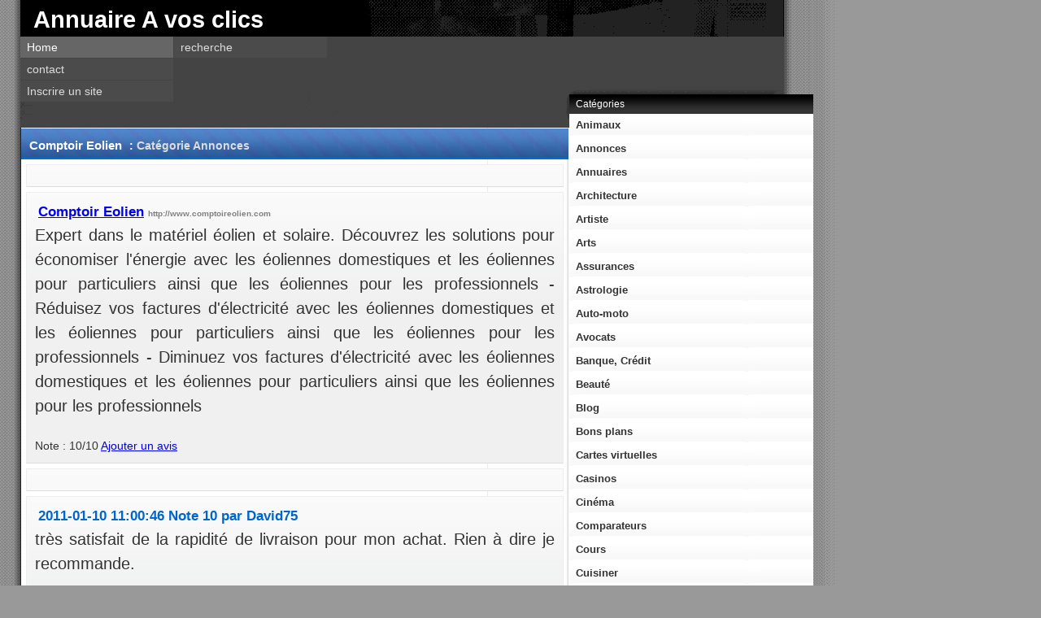

--- FILE ---
content_type: text/html; charset=UTF-8
request_url: https://www.a-vos-clics.com/comptoireolien.com/avis_13221.html
body_size: 3098
content:
<!DOCTYPE html PUBLIC "-//W3C//DTD XHTML 1.1//EN" "http://www.w3.org/TR/xhtml11/DTD/xhtml11.dtd">
<html>
  <head>
            <meta http-equiv="Content-Type" content="text/html; charset=utf-8" />
    <meta http-equiv="content-language" content="fr-fr"/>
    <meta name="description" content="Avis Comptoir Eolien : Expert dans le matériel éolien et solaire.
Découvrez les solutions pour économiser l'énergie avec les éoliennes domestiques et les éoliennes pour particuliers ainsi que "/>
    <meta name=viewport content="width=device-width, initial-scale=1" />
        <link rel="stylesheet" type="text/css" href="https://www.a-vos-clics.com/css/default.css"/>
    <link rel="shortcut icon" type="images/x-icon" href="/favicon.ico"/>
    <link rel="shortcut icon" type="images/gif" href="/favicon.gif"/>
          <link rel="canonical" href="https://www.a-vos-clics.com/comptoireolien.com/avis_13221.html" />
        <title>Avis site Comptoir Eolien www.comptoireolien.com</title>
    
<!-- Google tag (gtag.js) -->
<script async src="https://www.googletagmanager.com/gtag/js?id=UA-7683395-8"></script>
<script>
  window.dataLayer = window.dataLayer || [];
  function gtag(){dataLayer.push(arguments);}
  gtag('js', new Date());

  gtag('config', 'UA-7683395-8');
</script>


    <script data-ad-client="ca-pub-4298904523501856" async src="https://pagead2.googlesyndication.com/pagead/js/adsbygoogle.js"></script>

      </head>
  <body>

<div class="top"><h2>Annuaire A vos clics</h2></div>
<div class="header">
  <div class="menu">
    <ul>
      <li><div><a href="https://www.a-vos-clics.com/" id="current">Home</a></div></li>
      <li><div><a href="https://www.a-vos-clics.com/contact.php">contact</a></div></li>
      <li><div><a href="https://www.a-vos-clics.com/addlien2.php?categorieid=67">Inscrire un site</a></div></li>
          </ul>
    <ul>
      <li><div><a href="https://www.a-vos-clics.com/recherche.php">recherche</a></div></li>
          </ul>
  </div>
  <div class="pub">    <script type="text/javascript">var TDIframe = TDIframe || {counter: 0, newTDId: function () {
          return 'TDId' + (this.counter += 1);
        }};
      TDIframe.url = 'https://anetfr.tradedoubler.com/anet-' + Math.random().toString().substring(2, 11) + '?type(iframe)loc(119328)';
      TDIframe.id = TDIframe.newTDId();
      document.write('<iframe id="' + TDIframe.id + '" src="" width="468" height="60" frameborder="0" border="0" marginwidth="0" marginheight="0" scrolling="no"></iframe>');
      document.getElementById(TDIframe.id).src = TDIframe.url;</script>
  </div>

</div>


<div class="content_left">
  <div class="date"><h1>Comptoir Eolien</h1> : <a href="https://www.a-vos-clics.com/annonces/67.html">Catégorie Annonces</a></div>
  <div class="newsitem">
    <div class="title">
      <script type="text/javascript" src="http://nodes.reactivpub.fr/scripts/etag.php?params=29065"></script>
    </div>
    <div class="clearer"><span></span></div>
  </div>
  <div class="newsitem">
    <div class="title">
      <a href="http://www.comptoireolien.com">Comptoir Eolien</a> <span style="font-size:10px;color:grey;">http://www.comptoireolien.com</span>
    </div>
    <div class="body">
            <p>Expert dans le matériel éolien et solaire.
Découvrez les solutions pour économiser l'énergie avec les éoliennes domestiques et les éoliennes pour particuliers ainsi que les éoliennes pour les professionnels - Réduisez vos factures d'électricité avec les éoliennes domestiques et les éoliennes pour particuliers ainsi que les éoliennes pour les professionnels - Diminuez vos factures d'électricité avec les éoliennes domestiques et les éoliennes pour particuliers ainsi que les éoliennes pour les professionnels</p>
    </div>
    <div class="clearer">Note : 10/10&nbsp;<span><a href="#avis">Ajouter un avis</a></span></div>
  </div>
  <div class="newsitem">
    <div class="title">
          </div>
    <div class="clearer"><span></span></div>
  </div>
      <div class="newsitem">
      <div class="title">2011-01-10 11:00:46 Note 10 par David75</div>
      <div class="body">
        <p>très satisfait de la rapidité de livraison pour mon achat. Rien à dire je recommande.</p>
        <span>&nbsp;</span>
      </div>
      <div class="clearer"><span>&nbsp;</span></div>
    </div>
    <a name="avis"></a>
  <div class="newsitem">
    <div class="title">Ajouter un avis sur Comptoir Eolien</div>
        <form method="post" action="/comptoireolien.com/avis_13221.html">
      <div class="body">
        <p>Pseudo<br /><input type="text" name="pseudo" value="" /><input type="hidden" name="siteid" value="13221" /></p>
        <p>Note<br /><select name="note"><option value="">votre note</option><option value="0"  selected="selected">0</option><option value="1" >1</option><option value="2" >2</option><option value="3" >3</option><option value="4" >4</option><option value="5" >5</option><option value="6" >6</option><option value="7" >7</option><option value="8" >8</option><option value="9" >9</option><option value="10" >10</option></select></p>
        <p>Votre avis<br/> <textarea name="avis2" cols="35" rows="5"></textarea></p>
        <p><input type="submit" name="ok" value="ok"/><input type="text" name="avis" value="" style="border:0;padding:0;width:0px;"/></p>
        <span></span>
      </div>
    </form>
  </div>
</div>
<div class="content_right">
  <div class="links">
  <div class="title">Catégories</div>
      <a href="https://www.a-vos-clics.com/animaux/26.html">Animaux</a>
      <a href="https://www.a-vos-clics.com/annonces/67.html">Annonces</a>
      <a href="https://www.a-vos-clics.com/annuaires/24.html">Annuaires</a>
      <a href="https://www.a-vos-clics.com/architecture/57.html">Architecture</a>
      <a href="https://www.a-vos-clics.com/artiste/60.html">Artiste</a>
      <a href="https://www.a-vos-clics.com/arts/55.html">Arts</a>
      <a href="https://www.a-vos-clics.com/assurances/71.html">Assurances</a>
      <a href="https://www.a-vos-clics.com/astrologie/46.html">Astrologie</a>
      <a href="https://www.a-vos-clics.com/auto_moto/52.html">Auto-moto</a>
      <a href="https://www.a-vos-clics.com/avocats/54.html">Avocats</a>
      <a href="https://www.a-vos-clics.com/banque_credit/22.html">Banque, Crédit</a>
      <a href="https://www.a-vos-clics.com/beaute/70.html">Beauté</a>
      <a href="https://www.a-vos-clics.com/blog/44.html">Blog</a>
      <a href="https://www.a-vos-clics.com/bons_plans/1.html">Bons plans</a>
      <a href="https://www.a-vos-clics.com/cartes_virtuelles/17.html">Cartes virtuelles</a>
      <a href="https://www.a-vos-clics.com/casinos/77.html">Casinos</a>
      <a href="https://www.a-vos-clics.com/cinema/16.html">Cinéma</a>
      <a href="https://www.a-vos-clics.com/comparateurs/27.html">Comparateurs</a>
      <a href="https://www.a-vos-clics.com/cours/35.html">Cours</a>
      <a href="https://www.a-vos-clics.com/cuisiner/8.html">Cuisiner</a>
      <a href="https://www.a-vos-clics.com/culture/32.html">Culture</a>
      <a href="https://www.a-vos-clics.com/dictionnaires/64.html">Dictionnaires</a>
      <a href="https://www.a-vos-clics.com/e_commerce/3.html">E-commerce</a>
      <a href="https://www.a-vos-clics.com/emploi/12.html">Emploi</a>
      <a href="https://www.a-vos-clics.com/enfants/4.html">Enfants</a>
      <a href="https://www.a-vos-clics.com/enseignements/66.html">Enseignements</a>
      <a href="https://www.a-vos-clics.com/entreprises/50.html">Entreprises</a>
      <a href="https://www.a-vos-clics.com/environnement/39.html">Environnement</a>
      <a href="https://www.a-vos-clics.com/femme/18.html">Femme</a>
      <a href="https://www.a-vos-clics.com/fonds_d_ecran/41.html">Fonds d'ecran</a>
      <a href="https://www.a-vos-clics.com/formation_coaching/74.html">Formation coaching</a>
      <a href="https://www.a-vos-clics.com/genealogie/25.html">Généalogie</a>
      <a href="https://www.a-vos-clics.com/hobbies/63.html">Hobbies</a>
      <a href="https://www.a-vos-clics.com/hotels/62.html">Hotels</a>
      <a href="https://www.a-vos-clics.com/humour/20.html">Humour</a>
      <a href="https://www.a-vos-clics.com/idees_cadeaux/28.html">Idées cadeaux</a>
      <a href="https://www.a-vos-clics.com/immobilier/9.html">Immobilier</a>
      <a href="https://www.a-vos-clics.com/informatique/61.html">Informatique</a>
      <a href="https://www.a-vos-clics.com/infos/2.html">Infos</a>
      <a href="https://www.a-vos-clics.com/internet/30.html">Internet</a>
      <a href="https://www.a-vos-clics.com/itineraires/7.html">Itinéraires</a>
      <a href="https://www.a-vos-clics.com/jeux/5.html">Jeux</a>
      <a href="https://www.a-vos-clics.com/juridique/11.html">Juridique</a>
      <a href="https://www.a-vos-clics.com/litterature/78.html">Littérature</a>
      <a href="https://www.a-vos-clics.com/location/53.html">Location</a>
      <a href="https://www.a-vos-clics.com/loisirs/43.html">Loisirs</a>
      <a href="https://www.a-vos-clics.com/mangas/48.html">Mangas</a>
      <a href="https://www.a-vos-clics.com/mariage/34.html">Mariage</a>
      <a href="https://www.a-vos-clics.com/medias_actualites/75.html">Médias actualités</a>
      <a href="https://www.a-vos-clics.com/meteo_france/6.html">Météo France</a>
      <a href="https://www.a-vos-clics.com/modelisme/38.html">Modelisme</a>
      <a href="https://www.a-vos-clics.com/musique/19.html">Musique</a>
      <a href="https://www.a-vos-clics.com/nature_et_jardins/42.html">Nature et Jardins</a>
      <a href="https://www.a-vos-clics.com/peinture/58.html">Peinture</a>
      <a href="https://www.a-vos-clics.com/philatelie/37.html">Philatélie</a>
      <a href="https://www.a-vos-clics.com/photographies/49.html">Photographies</a>
      <a href="https://www.a-vos-clics.com/poker/76.html">Poker</a>
      <a href="https://www.a-vos-clics.com/programmation/13.html">Programmation</a>
      <a href="https://www.a-vos-clics.com/regions/31.html">Régions</a>
      <a href="https://www.a-vos-clics.com/religions/72.html">Religions</a>
      <a href="https://www.a-vos-clics.com/rencontre/40.html">Rencontre</a>
      <a href="https://www.a-vos-clics.com/restaurants/69.html">Restaurants</a>
      <a href="https://www.a-vos-clics.com/riads/51.html">Riads</a>
      <a href="https://www.a-vos-clics.com/sante/21.html">Santé</a>
      <a href="https://www.a-vos-clics.com/science/29.html">Science</a>
      <a href="https://www.a-vos-clics.com/sculpture/59.html">Sculpture</a>
      <a href="https://www.a-vos-clics.com/serie_tele/10.html">Série Télé</a>
      <a href="https://www.a-vos-clics.com/service_a_domicile/68.html">Service à domicile</a>
      <a href="https://www.a-vos-clics.com/sommelier/45.html">Sommelier</a>
      <a href="https://www.a-vos-clics.com/sport/14.html">Sport</a>
      <a href="https://www.a-vos-clics.com/travail_a_domicile/33.html">Travail à domicile</a>
      <a href="https://www.a-vos-clics.com/utilitaires/65.html">Utilitaires</a>
      <a href="https://www.a-vos-clics.com/vie_pratique/15.html">Vie Pratique</a>
      <a href="https://www.a-vos-clics.com/voyage_aventure/73.html">Voyage aventure</a>
      <a href="https://www.a-vos-clics.com/voyages/23.html">Voyages</a>
  </div>
</div>
<p class="clearer"></p>
<div class="footer">
  <div class="copyright">&copy; 2006 <a href="https://www.a-vos-clics.com/">Annuaire gratuit</a>
        0.013041  </div>
</div>

<script type="text/javascript" src="https://www.a-vos-clics.com/javascript/annuaire.js"></script>
</body>
</html>


--- FILE ---
content_type: text/html; charset=utf-8
request_url: https://www.google.com/recaptcha/api2/aframe
body_size: 247
content:
<!DOCTYPE HTML><html><head><meta http-equiv="content-type" content="text/html; charset=UTF-8"></head><body><script nonce="r4IJiScAso8-kJJ-uFi1IA">/** Anti-fraud and anti-abuse applications only. See google.com/recaptcha */ try{var clients={'sodar':'https://pagead2.googlesyndication.com/pagead/sodar?'};window.addEventListener("message",function(a){try{if(a.source===window.parent){var b=JSON.parse(a.data);var c=clients[b['id']];if(c){var d=document.createElement('img');d.src=c+b['params']+'&rc='+(localStorage.getItem("rc::a")?sessionStorage.getItem("rc::b"):"");window.document.body.appendChild(d);sessionStorage.setItem("rc::e",parseInt(sessionStorage.getItem("rc::e")||0)+1);localStorage.setItem("rc::h",'1766364299728');}}}catch(b){}});window.parent.postMessage("_grecaptcha_ready", "*");}catch(b){}</script></body></html>

--- FILE ---
content_type: text/css
request_url: https://www.a-vos-clics.com/css/default.css
body_size: 1546
content:
/*#############################################################
Name: Gemstone
Date: 2006-05-30
Author: Viktor Persson
URL: http://arcsin.se

Feel free to use and modify but please provide credits.
#############################################################*/

/* Standard element */
* {
  margin: 0;
  padding: 0;
}
body {
  background: #999 url(/images/bg.gif) repeat-y;
  font-family: Tahoma,sans-serif;
  font-size: 0.9em;
  padding-left: 25px;
}
p {
  margin-bottom: 1.2em;
}
ul {
  margin: 0 0 10px 22px;
}
li {
  list-style-image: url(/images/li.gif);
}


/* Misc */
.clearer {
  clear: both;
}
div.quote {
  border-left: 4px solid #36C;
  clear: both;
  color: #555;
  display: block;
  font: italic 1.1em Verdana,serif;
  margin: 12px 0 12px 16px;
  padding-left: 12px;
}


/* Top & Header */
.top {
  background: url(/images/top.gif);
  color: #FFF;
  height: 45px;
  width: 939px;
}
.top h2 {
  font: bold 2em sans-serif;
  padding: 8px 16px 0;
}

.header {
  background: url(/images/header.gif); 
  height: 112px;
  width: 939px; 
}
.tab_index{
  width:100%;
}
.tab_index td{
  text-align:left;
}
.tab_index a {
  font: bold 0.9em Verdana,Tahoma,sans-serif;
  padding: 2px 0 1px 0px;
  text-decoration: none; color: #333;
}
.tab_index a:hover {
  color: #0080DD;
}

/* Menu */
div.menu ul {
  float: left;
  margin: 0 1px 0 0;
}
div.menu li {
  list-style-image: none;
}
div.menu a {
  background: #4B4B4B;
  color: #DDD;
  display: block;
  font-family: sans-serif;
  font-size: 100%;
  padding: 5px 0 5px 8px;
  text-decoration: none;
  width: 180px;
}
div.menu a#current {
  background: #666; color: #FFF;
}
div.menu a:hover {
  background: #555; color: #FFF;
}
div.menu li {
  list-style-type: none;
  margin: 0 0 1px 0;
  padding: 0;
}


/* Left side */
div.content_left {
  margin: 1px;
  width: 673px;
}
div.date {
  background: #0070CD url(/images/bgdate.gif) repeat-x;
  color: #FFF;
  font-weight: bold;
  padding: 10px;
  overflow: hidden;
  height: 18px;
  line-height: 22px;
}
div.date h1 {
  font-size:15px;
  display:inline-block;
  margin-right:5px;
}
.date a, .date a:visited{
  color:#dddddd;
  text-decoration:none;
}
.date a:hover{
  color:#ffffff;
}
div.newsitem {
  background: #F0F0F0 url(/images/bg_newsitem.png) repeat-x;
  border: 1px solid #EEE;
  border-color: #EEE #EEE #DDD #EEE;
  clear: both;
  color: #333;
  line-height: 1.5;
  margin: 6px;
  padding: 10px;
}
div.newsitem img {
  border: 3px double #CCC;
  margin: 6px 10px 10px 10px;
}
div.newsitem img.left {
  float: left;
}
div.newsitem img.right {
  float: right;
}
div.newsitem .title {
  color: #0066CC;
  font: bold 1.2em Tahoma,sans-serif;
  padding: 3px 4px;
}
div.newsitem .body {
  font-family: "Trebuchet MS",Tahoma,sans-serif;
  font-size: 1.4em;
  text-align: justify;
}

div.newsitem .body_err {
  font-family: "Trebuchet MS",Tahoma,sans-serif;
  color		: red;
  font-size: 0.9em;
  text-align: justify;
  margin:1px;
  padding:1px;
}


/* Right side */
div.content_right {
  width: 300px;
  position: absolute;
  top: 116px;
  left: 700px;
}

div.links a {
  background: url(/images/bg_navitem.gif) repeat-x #FFF;
  display: block;
  font: bold 0.9em Verdana,Tahoma,sans-serif;
  padding: 6px 0 8px 8px;
  text-decoration: none; color: #333;
}
div.links a:hover {
  color: #0080DD; background-position: left bottom;
}
div.links div.line {
  height: 1px; background-color: #EEEEF5;
}
div.links .title {
  background: #333 url(/images/bgsubtitle.gif) repeat-x;
  color: #FFF;
  font: normal 85% Tahoma,sans-serif;
  padding: 5px 8px;
}

/* Footer */
div.footer {
  background: #F0F0F0 url(/images/bgdate.gif) repeat-x;
  border: 1px solid #EEE;
  color: #FFF;
  margin-left: 6px;
  width: 661px;
}
div.footer .copyright {
  padding: 6px 12px;
}
div.footer a {
  color: #FFF;
  font: bold 1em "Trebuchet MS",sans-serif;
  text-decoration: none;
}
.asc, .asc img{
  width	: 120px;
  border	: 0;
}


/* Add Site */
input,select, textarea {
  background: #fff;
  font-family: "Trebuchet MS",Tahoma,sans-serif;
  font-size: 1em;
  text-align: justify;
  font-weight:bold;
  padding:2px;
}
input:hover,select:hover,textarea:hover{
  background: #eee;
}


@media screen and (max-width:800px) {
  .top,
  .header,
  div.content_left,
  div.content_right,
  div.footer,
  div.pub{
    width:100%;
    box-sizing: border-box;
  }
  div.content_right{
    position:initial;
  }
  div.newsitem,
  div.newsitem .title{
    box-sizing: border-box;
  }
  div.content_left,
  div.footer {
    margin:0;
  }
  div.header{
    height:auto;
  }
  div.menu ul {
    width: 100%;
  }
  div.menu a{
    padding: 1em 0 1em .5em;
    width: initial;
  }
  div.pub{
    clear:both;
  }
  div.content_left .date span a{
    padding:0 1em;
  }
  div.links a{
    padding: 1em 0 1em .5em;
    background: #FFF;
    border-bottom:solid 1px #aaa;
  }
 
}

--- FILE ---
content_type: application/javascript
request_url: https://www.a-vos-clics.com/javascript/annuaire.js
body_size: 178
content:
function favoris(){
	url = location.href;
	title = 'A vos clics ! - ' + document.title;
	if (document.all)
		window.external.AddFavorite(url, title);
	else if (window.sidebar)
		window.sidebar.addPanel(title, url, "M�dia")
}
